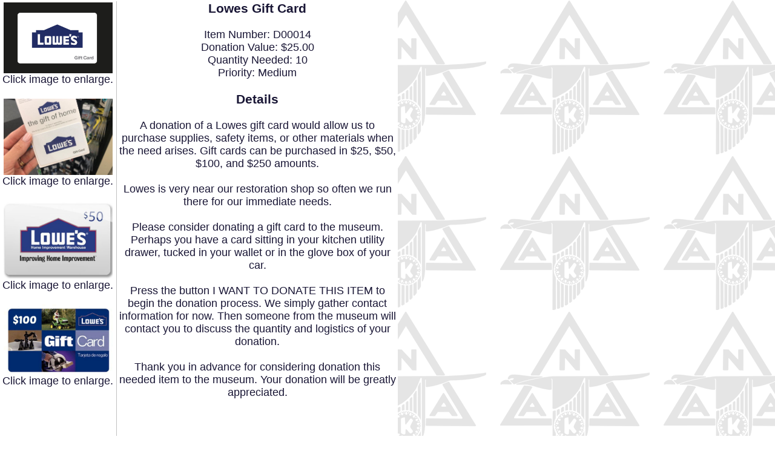

--- FILE ---
content_type: text/html
request_url: https://warbirdsofglory.org/DonateItemDetails.asp?IN=14
body_size: 2836
content:
<!DOCTYPE html PUBLIC "-//W3C//DTD XHTML 1.0 Transitional//EN" "https://www.w3.org/TR/xhtml1/DTD/xhtml1-transitional.dtd">
<html xmlns="https://www.w3.org/1999/xhtml">
<head>
    	<meta http-equiv="Content-Type" content="text/html; charset=utf-8" />
    <meta name="viewport" content="width=device-width, initial-scale=1.0" />
	
    <script type="text/javascript" src="WOGMuseum.js"></script> 
    <script type="text/javascript" src="sweetalert.min.js"></script>
    <script type="text/javascript" src="https://code.jquery.com/jquery-1.8.3.min.js" ></script>
	<link rel="stylesheet" href="css/web_format.css" />    <!-- webformat -->
	<link rel="stylesheet" href="css/WOGCSS.css" />  
	<link rel="stylesheet" href="css/menu.css" />   <!-- menu --> 
	<link rel="stylesheet" href="css/menu_lower.css" />  <!-- menu_lower -->
	<link rel="stylesheet" href="css/WOGthermo.css" />  
    <link rel="stylesheet" type="text/css" href="css/sweetalert.css">

	<title>Item Detail</title>
</head>
<body>

<table class="Standard-Data-Table" style="background-color:white;">
  <tr>
    <!-- Photos column -->
    <td class="Standard-TD" style="width:190px;vertical-align:top; border-right:1px silver solid;">
      <table class="Standard-Data-Table" style="border-style:none;">
        <tr>
          <td class="Standard-TD" style="border-style:none;">
            
              <a href="DonationDepot/D00014_Lowes01.png" style="border-style:none;">
              <img src="DonationDepot/D00014_Lowes01.png" style="border-style:none;width:180px;" />
              </a><br />
              <div class="center-text">Click image to enlarge.</div>
              <br />
            
              <a href="DonationDepot/D00014_Lowes2.jpg" style="border-style:none;">
              <img src="DonationDepot/D00014_Lowes2.jpg" style="border-style:none;width:180px;" />
              </a><br />
              <div class="center-text">Click image to enlarge.</div>
              <br />
            
              <a href="DonationDepot/D00014_Lowes50.jpg" style="border-style:none;">
              <img src="DonationDepot/D00014_Lowes50.jpg" style="border-style:none;width:180px;" />
              </a><br />
              <div class="center-text">Click image to enlarge.</div>
              <br />
            
              <a href="DonationDepot/D00014_Lowes100.jpg" style="border-style:none;">
              <img src="DonationDepot/D00014_Lowes100.jpg" style="border-style:none;width:180px;" />
              </a><br />
              <div class="center-text">Click image to enlarge.</div>
              <br />
            
          </td>
        </tr>
      </table>
    </td>
    
    <!-- Details column -->
    <td class="Standard-TD" style="width:460px;vertical-align:top;border-style:none">
    
      <h3>Lowes Gift Card<br /></h3>
      <br />
      <blockquote>
      Item Number: D00014<br />
      Donation Value: $25.00<br />
      Quantity Needed: 10<br />
      Priority: Medium<br />
      <br />
      </blockquote>
      <h3>Details</h3>
      <br />
      <blockquote>
      A donation of a Lowes gift card would allow us to purchase supplies, safety items, or other materials when the need arises.  Gift cards can be purchased in $25, $50, $100, and $250 amounts. <br /><br />Lowes is very near our restoration shop so often we run there for our immediate needs.<br /><br />Please consider donating a gift card to the museum. Perhaps you have a card sitting in your kitchen utility drawer, tucked in your wallet or in the glove box of your car. <br /><br />Press the button I WANT TO DONATE THIS ITEM to begin the donation process. We simply gather contact information for now. Then someone from the museum will contact you to discuss the quantity and logistics of your donation. <br /><br />Thank you in advance for considering donation this needed item to the museum. Your donation will be greatly appreciated.<br /><br />
      <br />
      </blockquote>
      <br />
      <br />
    </td>
  </tr>
</table>


</body>  
</html>   


--- FILE ---
content_type: text/css
request_url: https://warbirdsofglory.org/css/web_format.css
body_size: 3279
content:
/* 
* {margin:0; padding:0px;}

body {
	margin: auto;
	background-image: url('../website_images/naa_logo.png');
	background-repeat: repeat;
	font-size: 18px;
	font-family:Arial, Helvetica, sans-serif;	
	color: #191635;
	text-align: center;
}

a {
    color:#191635;
    text-decoration: none;
}

a:hover {
     color:#F00; 
     text-decoration:none; 
     cursor:pointer;  
}

a, img {
    border:none;
}

p {
	padding-top:15px;
	padding-bottom:15px;
}

*/

select {
   text-align:center;
	font-size:18px;
   font-family:Arial, Helvetica, sans-serif;
}

@font-face {
	font-family: Bankgothic Md BT;
	src:url(../files/bankgothicbt-medium.otf)
}

@font-face {
	font-family: Bankgothic Md BT;
	src:url(../files/bankgothicbt-medium.ttf)
}

@font-face {
	font-family: Bankgothic Md BT;
	src:url(../files/bankgothicbt-medium.eot)
}

title_header {
	font-family:Bankgothic Md BT,Arial, Helvetica, sans-serif; 
	font-size:20px;
	color:#191635;
}

paragraph_title {
	font-family:Bankgothic Md BT, Arial, Helvetica, sans-serif;
	font-size:26px;
	color:#191635;
}

.paragraph_title {
	font-family:Bankgothic Md BT, Arial, Helvetica, sans-serif;
	font-size:26px;
	color:#191635;
}

parts {
	font-family:Bankgothic Md BT, Arial, Helvetica, sans-serif;
	font-size:16px;
	color:#191635;
}


specs {
	font-family:Arial, Helvetica, sans-serif;
	font-size:15px;
	color:#191635;
}

small_font {
	font-family:Arial, Helvetica, sans-serif;
	font-size:12px;
	color:#191635;
}

name_font {
	font-family:Arial, Helvetica, sans-serif;
	font-size:16px;
	color:#191635;
}

donation_font {
	font-family:Arial, Helvetica, sans-serif;
	font-size:16px;
	color:#191635;
}

#wrapper { 
	width:1080px;
	margin-left:auto;
	margin-right:auto; 
}

#headerlogo {
	height:225px;
	width:1080px;
	margin-left:auto;
	margin-right:auto;
	text-align:center;
}

#titleframe {
	height:40px;
	width:1080px;
	margin-left:auto;
	margin-right:auto;
}

#title {
	height:auto;
	width:1080px;
	margin-left:auto;
	margin-right:auto;
}

#menu {
	height:30px;
	width:1080px;
	margin-left:auto;
	margin-right:auto;
	padding-top:10px;
}

#left_sidebar {
	width:180px; 
	padding:10px; 
	float:left; 
	margin:5px 5px;
	background-color:#666;
	border:5px solid;
	border-color:#ccc;
	font-family:Arial, Helvetica, sans-serif;
	font-size:14px;
	color:#FFF;
}
#main_content {
	width:600px; 
	padding:10px;
	float:left; 
	margin:5px 5px;
	background-color:#ccc;
	border:5px solid;
	border-color:#666;
	}
#right_sidebar {
	width:180px; 
	padding:10px; 
	float:left; 
	margin:5px 5px;
	background-color:#666;
	border:5px solid;
	border-color:#ccc;
	}
#support_team {
	width:140px; 
	padding:10px; 
	float:left; 
	margin:5px 5px;
	background-color:#ccc;
	border:2px solid;
	border-color:#191635;
	font-family:Arial, Helvetica, sans-serif;
	font-size:12px;
	}	
	
#footer {
	width:1080px; 
	height:auto;
	margin-left:auto;
	margin-right:auto;
	clear:both;
}

#video {
	width: 600px;
	height: auto;
	margin-left:auto;
	margin-right:auto;
}

#container { 
    width: 1000px;
    height: 800px;
    margin-left: -500px; /* Half of width */
    margin-top: -400px; /* Half of height */
    position: absolute; left: 50%; top: 50%;
}

    margin-top: -400px; /* Half of height */
    position: absolute; left: 50%; top: 50%;
}

#ad {
	padding-bottom:15px;
}

span.tooltip {
    	position: relative;
}

span.tooltip a span {
    	display: none;
}

span.tooltip a:hover {
    	font-size: 99%;
    	color: #000000;
}

span.tooltip a:hover span { 
    display: block; 
    position: absolute; 
    right:0;
    margin-top: 10px; 
    margin-left: -10px; 
	width: 250px; padding: 5px; 
    z-index: 100; 
    color: #000000; 
    background: #FFFFFF	; 
    font: 12px "Arial", sans-serif;
    text-align: left; 
    text-decoration: none;
    border:1px silver solid;
}

.instructions-text 
    {
	color: darkblue;
	font-size: 16px;
	font-family: Arial, Helvetica, sans-serif;
	font-weight: bold;
	text-align: center;
    }
    
.instructions-minortext 
    {
	color: darkblue;
	font-size: 14px;
	font-family: Arial, Helvetica, sans-serif;
	font-weight: bold;
	text-align: center;
	}
	
.instructions-err 
	{
	color: #A95106;
	font-size: 16px;
	font-family: Arial, Helvetica, sans-serif;
	font-weight: bold;
	text-align: center;
	}
	
.instructions-minorerr 
	{
	color: #A95106;
	font-size: 14px;
	font-family: Arial, Helvetica, sans-serif;
	font-weight: bold;
	text-align: center;
	}
.TableCentered
{
    display: table;
    margin: 0 auto;
}
.Title
{
    display: table-caption;
    text-align: center;
    font-weight: bold;
    font-size: larger;
}
.Heading
{
    display: table-row;
    font-weight: bold;
    text-align: center;
}
.Row
{
    display: table-row;
    padding:2px;
}
.Cell
{
    display: table-cell;
    border:none;
    border-color:black;
    border-width: thin;
    padding-left: 5px;
    padding-right: 5px;
    vertical-align:top;
    text-align:left;
    padding:2px;
    position:relative;
}
.CellThinBorder
{
    display: table-cell;
    border:thin gray solid;
    padding-left: 5px;
    padding-right: 5px;
    vertical-align:top;
    text-align:left;
}

.BlueButton
{
        border-radius: 50px;
        box-shadow: 0 2px 4px rgba(0, 0, 0, 0.6);
        -moz-border-radius: 40px;
        -moz-box-shadow: 0 2px 4px rgba(0, 0, 0, 0.6);
        -webkit-border-radius: 40px;
        -webkit-box-shadow: 0 2px 4px rgba(0, 0, 0, 0.6);
        color: #fff;
        cursor: pointer;
        float: left;
        font-size: 16px;
        font-weight: bold;
        margin-right: 2px;
        padding: 5px 15px;
        text-decoration: none;
        background-color: darkblue;
}

.BlueButton:disabled
{
        border-radius: 50px;
        box-shadow: 0 2px 4px rgba(0, 0, 0, 0.6);
        -moz-border-radius: 40px;
        -moz-box-shadow: 0 2px 4px rgba(0, 0, 0, 0.6);
        -webkit-border-radius: 40px;
        -webkit-box-shadow: 0 2px 4px rgba(0, 0, 0, 0.6);
        color: #fff;
        cursor: pointer;
        float: left;
        font-size: 16px;
        font-weight: bold;
        margin-right: 2px;
        padding: 5px 15px;
        text-decoration: none;
        background-color: lightgray;
}

.MaroonButton
{
        border-radius: 50px;
        box-shadow: 0 2px 4px rgba(0, 0, 0, 0.6);
        -moz-border-radius: 40px;
        -moz-box-shadow: 0 2px 4px rgba(0, 0, 0, 0.6);
        -webkit-border-radius: 40px;
        -webkit-box-shadow: 0 2px 4px rgba(0, 0, 0, 0.6);
        color: #fff;
        cursor: pointer;
        float: left;
        font-size: 16px;
        font-weight: bold;
        margin-right: 2px;
        padding: 5px 15px;
        text-decoration: none;
        background-color: maroon;
}

.RegistrationButton
{
        border-radius: 50px;
        box-shadow: 0 2px 4px rgba(0, 0, 0, 0.6);
        -moz-border-radius: 40px;
        -moz-box-shadow: 0 2px 4px rgba(0, 0, 0, 0.6);
        -webkit-border-radius: 40px;
        -webkit-box-shadow: 0 2px 4px rgba(0, 0, 0, 0.6);
        color: #fff;
        cursor: pointer;
        float: left;
        font-size: 16px;
        font-weight: bold;
        margin-right: 20px;
        padding: 5px 15px;
        text-decoration: none;
        background-color: darkblue;
}
.RegistrationButton:disabled
{
        border-radius: 50px;
        box-shadow: 0 2px 4px rgba(0, 0, 0, 0.6);
        -moz-border-radius: 40px;
        -moz-box-shadow: 0 2px 4px rgba(0, 0, 0, 0.6);
        -webkit-border-radius: 40px;
        -webkit-box-shadow: 0 2px 4px rgba(0, 0, 0, 0.6);
        color: #fff;
        cursor: pointer;
        float: left;
        font-size: 16px;
        font-weight: bold;
        margin-right: 20px;
        padding: 5px 15px;
        text-decoration: none;
        background-color: lightgray;
}
.NewRegistrationInputTextBox
{
    height:20px;
    background-color:white;
    border-style:solid;
    border-width:thin;
    border-color:green;
    border-radius: 10px;
    font-size: 14px;
	font-family: inherit;
	color: inherit;
	text-align: left;
    padding:2px 2px 2px 8px;
    outline:none;
}
.NewRegistrationSelectList
{
    height:25px;
    background-color:white;
    border-style:solid;
    border-width:thin;
    border-color:green;
    border-radius: 10px;
    font-size: 14px;
	font-family: inherit;
	color: grey;
	text-align: left;
    padding:2px 2px 2px 4px;
    outline:none;
}

.NewRegistrationInputTextArea
{
    height:50px;
    background-color:white;
    border-style:solid;
    border-width:thin;
    border-color:green;
    border-radius: 10px;
    font-size: 14px;
	font-family: inherit;
	color: inherit;
	text-align: left;
    padding:2px 2px 2px 4px;
    outline:none;
}

.RegistrationInputTextBox
{
    height:20px;
    background-color:white;
    border-style:solid;
    border-width:thin;
    border-color:gray;
    font-size: inherit;
	font-family: inherit;
	color: inherit;
	text-align: left;
    padding:0px 0px 0px 4px;
}
.RegistrationInputTextArea
{
    background-color:white;
    border-style:solid;
    border-width:thin;
    border-color:gray;
    font-size: inherit;
	font-family: inherit;
	color: inherit;
	text-align: left;
    padding:0px 0px 0px 4px;
}
.RegistrationSelectList
{
    background-color:white;
    border-style:solid;
    border-width:thin;
    border-color:gray;
    font-size: inherit;
	font-family: inherit;
	color: inherit;
	text-align: left;
    padding:0px 0px 0px 4px;
}
.ResponseDivInputTextBox
{
    display:inline-block; 
    width:200px; 
    color:red
}
.RegistrationFont
{
	font-size: 13px;
	font-family:Arial, Helvetica, sans-serif;	
	color: #191635;
}
.form_small {
	font-size: 14px;
	font-family:Arial, Helvetica, sans-serif;	
	color: #191635;
	text-align: left;
}
.FormButton
{
        border-radius: 50px;
        box-shadow: 0 2px 4px rgba(0, 0, 0, 0.6);
        -moz-border-radius: 40px;
        -moz-box-shadow: 0 2px 4px rgba(0, 0, 0, 0.6);
        -webkit-border-radius: 40px;
        -webkit-box-shadow: 0 2px 4px rgba(0, 0, 0, 0.6);
        color: #fff;
        cursor: pointer;
        /* float: left; */
        font-size: 16px;
        font-weight: bold;
        margin-right: 20px;
        padding: 5px 15px;
        text-decoration: none;
        background-color: darkblue;
}
.FormButton:disabled
{
        border-radius: 50px;
        box-shadow: 0 2px 4px rgba(0, 0, 0, 0.6);
        -moz-border-radius: 40px;
        -moz-box-shadow: 0 2px 4px rgba(0, 0, 0, 0.6);
        -webkit-border-radius: 40px;
        -webkit-box-shadow: 0 2px 4px rgba(0, 0, 0, 0.6);
        color: #fff;
        cursor: pointer;
        float: left;
        font-size: 16px;
        font-weight: bold;
        margin-right: 20px;
        padding: 5px 15px;
        text-decoration: none;
        background-color: lightgray;
}
.FormInputTextBox
{
    height:20px;
    background-color:white;
    border-style:solid;
    border-width:thin;
    border-color:gray;
    font-size: inherit;
	font-family: inherit;
	color: inherit;
	text-align: left;
    padding:0px 0px 0px 4px;
}
.FormInputTextArea
{
    background-color:white;
    border-style:solid;
    border-width:thin;
    border-color:gray;
    font-size: inherit;
	font-family: inherit;
	color: inherit;
	text-align: left;
    padding:0px 0px 0px 4px;
}
.FormSelectList
{
    background-color:white;
    border-style:solid;
    border-width:thin;
    border-color:gray;
    font-size: inherit;
	font-family: inherit;
	color: inherit;
	text-align: left;
    padding:0px 0px 0px 4px;
}
.FormFont
{
	font-size: 13px;
	font-family:Arial, Helvetica, sans-serif;	
	color: #191635;
}
.ShoppingCartHeader {
	font-size: small;
	font-family:Arial, Helvetica, sans-serif;
	font-weight:bold;
	text-align:left;
	vertical-align:top;
	background-color:#CCCCCC;
	padding: 2px 5px 2px 5px;
	background-color:silver;
}
.ShoppingCartItemDescription {
	font-size: small;
	font-family:Arial, Helvetica, sans-serif;
	text-align:left;
	vertical-align:top;
	padding: 5px 5px 5px 5px;
	border-bottom:thin silver solid;
	background-color:white;
}
.ShoppingCartInputBox {
	font-size: small;
	font-family:Arial, Helvetica, sans-serif;
	text-align:left;
	vertical-align:top;
	padding: 5px 1px 5px 1px;
	border-bottom:thin silver solid;
}

.ShoppingCartItemNumber {
	font-size: x-small;
}
.ShoppingCartPopUp {
	background-color:silver;
	background-image:none;
}
.ShowLink {
  text-decoration:underline;
}
.ThinButton {
        border-radius: 30px;
        box-shadow: 0 2px 4px rgba(0, 0, 0, 0.6);
        -moz-border-radius: 30px;
        -moz-box-shadow: 0 2px 4px rgba(0, 0, 0, 0.6);
        -webkit-border-radius: 30px;
        -webkit-box-shadow: 0 2px 4px rgba(0, 0, 0, 0.6);
        color: #fff;
        cursor: pointer;
        float: left;
        font-size: 16px;
        font-weight: bold;
        margin-right: 10px;
        padding: 0px 10px;
        text-decoration: none;
        background-color: darkblue;
}

.full_content {
	padding:10px;
	margin:5px 5px;
	background-color:#ccc;
	border:5px solid;
	border-color:#666;
	text-align:center;
	}
	
.GOH_certificate {
	padding:10px;
	margin:auto;
	background-color:#e3dac9;
    border-radius: 30px;
	border:5px solid;
	border-color:#556B2F;
	color:#556B2F;
	}



--- FILE ---
content_type: text/css
request_url: https://warbirdsofglory.org/css/WOGCSS.css
body_size: 5776
content:
* {margin:0; padding:0px;}

body {
	background-image: url('../website_images/naa_logo.png');
	background-repeat: repeat;
	background-color:white;
	text-align: center;
	margin:0;
	width:100%;
	/* margin: auto; */
	font-size: 18px;
	font-family:Arial, Helvetica, sans-serif;	
	color: #191635;
}

a {
    color:#191635;
    text-decoration: none;
}

a:hover {
     color:#F00; 
     text-decoration:none; 
     cursor:pointer;  
}

a, img {
    border:none;
}

p {
	padding-top:15px;
	padding-bottom:15px;
	padding-left:5px;
	padding-right:5px;
}

#LeftHeader {
	display:block;
}

#DesktopHeader {
	display:none;
}

.titleframe {
	margin-left:auto;
	margin-right:auto; 
}

.title {
	height:auto;
	margin-left:auto;
	margin-right:auto;
}

.wrapper { 
	background-color:lime;
	margin:auto;
	text-align:center;
}

.left_sidebar {
 	display:none;
}

.right_sidebar {
 	display:none;
}

.footer {
 	display:none;
}

.footer_mobile {
 	display:block;
}

@font-face {
	font-family: Bankgothic Md BT;
	src:url(../files/bankgothicbt-medium.otf)
}

@font-face {
	font-family: Bankgothic Md BT;
	src:url(../files/bankgothicbt-medium.ttf)
}

@font-face {
	font-family: Bankgothic Md BT;
	src:url(../files/bankgothicbt-medium.eot)
}

.paragraph_title {
	font-family:Bankgothic Md BT, Arial, Helvetica, sans-serif;
	font-size:20px;
	color:#191635;
}

.GOHparagraph {
	font-family:Bankgothic Md BT, Arial, Helvetica, sans-serif;
	font-size:20px;
	color:#191635;
	padding-bottom:10px;
	padding-top:10px;
}

span.tooltip {
    	position: relative;
}

span.tooltip a span {
    	display: none;
}

span.tooltip a:hover {
    	font-size: 99%;
    	color: #000000;
}

span.tooltip a:hover span { 
    display: block; 
    position: absolute; 
    margin-top: 10px; 
    margin-left: -10px; 
	width: 300px; padding: 5px; 
    z-index: 100; 
    color: #000000; 
    background: #FFFFFF	; 
    font: 12px "Arial", sans-serif;
    text-align: left; 
    text-decoration: none;
    border:1px silver solid;
}

.instructions-text 
    {
	color: darkblue;
	font-size: 16px;
	font-family: Arial, Helvetica, sans-serif;
	font-weight: bold;
	text-align: center;
    }
    
.instructions-minortext 
    {
	color: darkblue;
	font-size: 14px;
	font-family: Arial, Helvetica, sans-serif;
	font-weight: bold;
	text-align: center;
	}
	
.instructions-err 
	{
	color: #A95106;
	font-size: 16px;
	font-family: Arial, Helvetica, sans-serif;
	font-weight: bold;
	text-align: center;
	}
	
.instructions-minorerr 
	{
	color: #A95106;
	font-size: 14px;
	font-family: Arial, Helvetica, sans-serif;
	font-weight: bold;
	text-align: center;
	}

.BlueButton
{
        border-radius: 50px;
        box-shadow: 0 2px 4px rgba(0, 0, 0, 0.6);
        -moz-border-radius: 40px;
        -moz-box-shadow: 0 2px 4px rgba(0, 0, 0, 0.6);
        -webkit-border-radius: 40px;
        -webkit-box-shadow: 0 2px 4px rgba(0, 0, 0, 0.6);
        color: #fff;
        cursor: pointer;
        font-size: 16px;
        font-weight: bold;
        margin-right: 2px;
        padding: 5px 15px;
        text-decoration: none;
        background-color: darkblue;
}

.BlueButton:disabled
{
        border-radius: 50px;
        box-shadow: 0 2px 4px rgba(0, 0, 0, 0.6);
        -moz-border-radius: 40px;
        -moz-box-shadow: 0 2px 4px rgba(0, 0, 0, 0.6);
        -webkit-border-radius: 40px;
        -webkit-box-shadow: 0 2px 4px rgba(0, 0, 0, 0.6);
        color: #fff;
        cursor: pointer;
        font-size: 16px;
        font-weight: bold;
        margin-right: 2px;
        padding: 5px 15px;
        text-decoration: none;
        background-color: lightgray;
}

.MaroonButton
{
        border-radius: 50px;
        box-shadow: 0 2px 4px rgba(0, 0, 0, 0.6);
        -moz-border-radius: 40px;
        -moz-box-shadow: 0 2px 4px rgba(0, 0, 0, 0.6);
        -webkit-border-radius: 40px;
        -webkit-box-shadow: 0 2px 4px rgba(0, 0, 0, 0.6);
        color: #fff;
        cursor: pointer;
        font-size: 16px;
        font-weight: bold;
        margin-right: 2px;
        padding: 5px 15px;
        text-decoration: none;
        background-color:maroon;
}

.MaroonButton:disabled
{
        border-radius: 50px;
        box-shadow: 0 2px 4px rgba(0, 0, 0, 0.6);
        -moz-border-radius: 40px;
        -moz-box-shadow: 0 2px 4px rgba(0, 0, 0, 0.6);
        -webkit-border-radius: 40px;
        -webkit-box-shadow: 0 2px 4px rgba(0, 0, 0, 0.6);
        color: #fff;
        cursor: pointer;
        font-size: 16px;
        font-weight: bold;
        margin-right: 2px;
        padding: 5px 15px;
        text-decoration: none;
        background-color: lightgray;
}

.menuBar {
    margin:auto; 
    text-align:center; 
	padding-top:1vw;
    }

.navMenu {
	padding:0 0 0 0;
	text-align:center;
}

.navMenu ul {
	margin:0;
	padding:0;
	line-height:4vw;
}

.navMenu li {
	margin:0;
	padding:0;
	list-style:none;
	float:left;
	position:relative;
	background:#CCC;
}

.navMenu ul li a {
	text-align: center;
	font-family:Arial Black, Bankgothic Md BT, Arial, Helvetica, sans-serif;
	font-size:2.5vw;
	text-decoration: none;
	width: 24.3vw;
	display:block;
	color:#191635;
	border:.1vw solid #fff;
	z-index:20;
}

.navMenu ul ul {
	position:absolute;
	visibility:hidden;
	z-index:20;
}

.navMenu ul li:hover ul {
	visibility:visible;
}

.navMenu li:hover{
	background:#666;
}

.navMenu a:hover {
	color:#3CF;
}

.navMenu ul li:hover ul li a:hover {
	background:#999;
	color:#3CF;
}

.navMenu2 {
	padding:0 0 0 0;
	text-align:center;
}

.navMenu2 ul {
	margin:0;
	padding:0;
	line-height:4vw;
}

.navMenu2 li {
	margin:0;
	padding:0;
	list-style:none;
	float:left;
	position:relative;
	background:#CCC;
}

.navMenu2 ul li a {
	text-align: center;
	font-family:Arial Black, Bankgothic Md BT, Arial, Helvetica, sans-serif;
	font-size:2.5vw;
	text-decoration: none;
	width: 24.3vw;
	display:block;
	color:#191635;
	border:.1vw solid #fff;
	z-index:10;
}

.navMenu2 ul ul {
	position:absolute;
	visibility:hidden;
	z-index:10;
}

.navMenu2 ul li:hover ul {
	visibility:visible;
}

.navMenu2 li:hover{
	background:#666;
}

.navMenu2 a:hover {
	color:#3CF;
}

.navMenu2 ul li:hover ul li a:hover {
	background:#999;
	color:#3CF;
}

.RecognitionCertSponsorName {
	font-size:8vw;
	font-family:Brush Script Std, Brush Script MT, cursive;
	margin-top:5px;
	margin-bottom:5px;
}


.RecognitionCertItemName {
	font-size:7vw;
	font-family:'Franklin Gothic Medium', 'Arial Narrow', Arial, sans-serif;
	line-height:100%;
}

.RecognitionCertDeclaration {
	font-size:4vw;
	margin-bottom:5px;
}

.FlexChain {
	display:inline-block; position:relative; width:290px; border:none; padding:2px; vertical-align:top;
}

.VidIframe {
	height:197px;
}

.VidIframe4x3 {
	height:269px;
}

@media only screen and (min-width: 1px)
{
    body {
	font-size:16px;
    }

    .FlexChain {
	width:350px;
    }
    
    .VidIframe {
	height:197px;
    }

    .VidIframe4x3 {
	height:269px;
    }

    #MobileHeader {
	display:inline-block;
	width:360px;
    }

    .main_wrapper {
	display:inline-block;
    }

    .main_content { 
	padding:2px 0 0 0; 
	background-color: white;
	/* position:fixed; */
	top:70px;
	left: 0;
	width:360px;
	}	
	
	.flexpix {
	width:100%;
	}
}

@media only screen and (min-width: 600px)
{
	body {
		font-size:18px;
	}
	
	.FlexChain {
		width:290px;
	}
	.VidIframe {
		height:165px;
	}
	
    .VidIframe4x3 {
		height:450px;
	}

    #MobileHeader {
	width:614px;
    }

    .main_wrapper {
	display:block;
    }

	.main_content {
	float:none;
	margin:auto;
	/* background-color:#ccc; */
	background-color: white;
	border:5px solid;
	border-color:#666;
	/* position:relative; */
	top:0px;
	width:600px;
	}

    .RecognitionCertItemName {
	font-size:x-large;
	font-family:'Franklin Gothic Medium', 'Arial Narrow', Arial, sans-serif;
    }

    .RecognitionCertSponsorName {
	font-size:xx-large;
	font-family:Brush Script Std, Brush Script MT, cursive;
    }

    .RecognitionCertDeclaration {
	font-size:large;
    }
	
	.flexpix {
	width:50%;
	}

}

@media only screen and (min-width: 1080px)
{
    .main_wrapper {
	display:inline-block;
    }

    #MobileHeader {
	display:none;
    }

    #MobileHeaderSpacer {
	display:none;
    }

    #LeftHeader {
	display:none;
    }

    #DesktopHeader {
	display:block;
    }


	.menuBar {
	height:30px;
	width:1080px; 
	margin-left:auto;
	margin-right:auto;
	padding-top:10px;
	}

	.navMenu ul {
	margin:0;
	padding:0;
	line-height:30px;
	}

    .navMenu ul li a {
	text-align: center;
	font-family:Arial Black, Bankgothic Md BT, Arial, Helvetica, sans-serif;
	font-size:14px;
	text-decoration: none;
	height: 30px;
	width: 132px;
	display:block;
	color:#191635;
	border:1px solid #fff;
    }

    .navMenu ul ul {
	position:absolute;
	visibility:hidden;
	top:32px;
    }

	.navMenu2 ul {
	margin:0;
	padding:0;
	line-height:30px;
	}

    .navMenu2 ul li a {
	text-align: center;
	font-family:Arial Black, Bankgothic Md BT, Arial, Helvetica, sans-serif;
	font-size:14px;
	text-decoration: none;
	height: 30px;
	width: 132px;
	display:block;
	color:#191635;
	border:1px solid #fff;
    }

    .navMenu2 ul ul {
	position:absolute;
	visibility:hidden;
	top:32px;
    }

	.main_content {
	float:left;
	margin:10px auto;
	/* background-color:#ccc; */
	background-color: white;
	border:5px solid;
	border-color:#666;
	/* position:relative; */
	top:0px;
	width:600px;
	}

	.left_sidebar {
	width:180px; 
	padding:10px; 
	float:left; 
	margin:5px 5px;
	background-color:#666;
	border:5px solid;
	border-color:#ccc;
	font-family:Arial, Helvetica, sans-serif;
	font-size:14px;
	color:#FFF;
	display:block;
	}
	
    .right_sidebar {
	width:180px; 
	padding:10px; 
	float:left; 
	margin:5px 5px;
	background-color:#666;
	border:5px solid;
	border-color:#ccc;
	display:block;
	}

    .footer {
 	display:block;
	height:auto;
	margin-left:auto;
	margin-right:auto;
	/* display:block; */
	clear:both;
    }

    .footer_mobile {
 	display:none;
	height:auto;
	margin-left:auto;
	margin-right:auto;
	clear:both;
    }
	
	.flexpix {
	width:50%;
	}
}

.GOH_certificate {
	padding:10px;
	margin:auto;
	background-color:#e3dac9;
    border-radius: 30px;
	border:5px solid;
	border-color:#556B2F;
	color:#556B2F;
	}

.clearFloat {
	clear:both;
	margin:0;
	padding:0;
}


#menuToggle
{
  display: block;
  position: relative;
  top: 25px;
  left: 10px;
  
  z-index: 1;
  
  -webkit-user-select: none; 
  user-select: none;
}

#menuToggle input
{
  display: block;
  width: 40px;
  height: 32px;
  position: absolute;
  top: -7px;
  left: -5px;
  
  cursor: pointer;
  
  opacity: 0; /* hide this */
  z-index: 2; /* and place it over the hamburger */
  
  -webkit-touch-callout: none;
}

/*
 * Just a quick hamburger
 */
#menuToggle span
{
  display: block;
  width: 33px;
  height: 3px;
  margin-bottom: 6px;
  position: relative;
  
  background: white;
  border-radius: 3px;
  
  z-index: 1;
  
  transform-origin: 4px 0px; 
  
  transition: transform 0.5s cubic-bezier(0.77,0.2,0.05,1.0),
              background 0.5s cubic-bezier(0.77,0.2,0.05,1.0),
              opacity 0.55s ease;
}

#menuToggle span:first-child
{
  transform-origin: 0% 0%;
}

#menuToggle span:nth-last-child(2)
{
  transform-origin: 0% 100%;
}

/* Transform all the slices of hamburger into a crossmark.*/
#menuToggle input:checked ~ span
{
  opacity: 1;
  transform: rotate(45deg) translate(-2px, -1px);
  background: white;
}

/* But let's hide the middle one.*/
#menuToggle input:checked ~ span:nth-last-child(3)
{
  opacity: 0;
  transform: rotate(0deg) scale(0.2, 0.2);
}

/* The last one should go the other direction */
#menuToggle input:checked ~ span:nth-last-child(2)
{
  opacity: 1;
  transform: rotate(-45deg) translate(0, -1px);
}

/* Make this absolute positioned at the top left of the screen  */
#SlideMenu
{
  position: absolute;
  width: 300px;
  margin: -100px 0 0 -10px;
  /* padding: 50px; */
  padding-top: 100px;
  
  background: black;
  list-style-type: none;
  -webkit-font-smoothing: antialiased;
  /* to stop flickering of text in safari */
  
  transform-origin: 0% 0%;
  transform: translate(-200%, 0);
  
  transition: transform 0.5s cubic-bezier(0.77,0.2,0.05,1.0);
}

#SlideMenu li
{
  padding:1px 0;
  font-size: 14px;
  text-align:left;
  padding-left:10px;
  font-family:Arial Black, Bankgothic Md BT, Arial, Helvetica, sans-serif;
  color:gray;
}

#SlideMenu li a
{
  text-decoration:none;
  color:white;
}

#SlideMenu li li
{
  list-style-type: none;
  padding: 1px 0;
  font-size: 14px;
  text-align:left;
  padding-left:-5px;
  font-family:Arial Black, Bankgothic Md BT, Arial, Helvetica, sans-serif;
  color:white;
}

#SlideMenu li li a
{
  text-decoration:none;
  color:white;
}

/* Fade it in from the left */
#menuToggle input:checked ~ ul
{
  transform: scale(1.0, 1.0);
  opacity: 1;
}


.Progress-label {
	font-size: 1em;
	font-family: Helvetica, sans-serif;
    display: block;
}
.Progress-main {
    background-color: red;
	display: block;
    width: 100%;
    height: 0.3em;
    /* margin-top: 0.75em; */
}
.Progress-main::-moz-progress-bar { 
    background: #17BAB3;
}
.Progress-main::-webkit-progress-bar {
    background: #F2F2F2;
    box-shadow: 0 2px 5px rgba(0, 0, 0, 0.2) inset;
}
.Progress-main::-webkit-progress-value {
    background: #17BAB3;
}
.Progress-main::-ms-fill { 
    background: #17BAB3;
    box-shadow: 0 2px 5px rgba(0, 0, 0, 0.2) inset;
}
.Progress-bar {
    margin-top: 0.95em;
    background-color: #F2F2F2;
    height: 0.3em;
}
.Progress-value {
    background-color: #17BAB3;
    display: block;
    height: 0.3em;
}

.miToolTip {
    display:inline-block;
    position:absolute; 
    right:10px; 
    top:8px;
}
.ttAdj1 {
    right:4px; 
    top:3px;
}
.ttAdj2 {
    right:25px; 
    top:8px;
}
/* mi stands for Mobile-friendly Input */
.miDivBorder {  
    width:315px;
    margin-left:2px;
    margin-top:1.5px;
    margin-bottom:1.5px;
    background-color:white;
    border-style:solid;
    border-width:1.5px;
    border-color:green;
    border-radius: 10px;
    padding:2px 2px 2px 8px;
    outline:none;
    position:relative;
}

.miText
{
    height:20px;
    width:315px;
    background-color:white;
    border-style:solid;
    border-width:1.5px;
    border-color:green;
    border-radius: 10px;
    font-size: 14px;
	font-family: inherit;
	color: inherit;
	text-align: left;
    padding:2px 2px 2px 8px;
    outline:none;
    position:relative;
}
.miSelect
{
    height:27px;
    width:326px;
    background-color:white;
    border-style:solid;
    border-width:1.5px;
    border-color:green;
    border-radius: 10px;
    font-size: 14px;
	font-family: inherit;
	color: grey;
	text-align: left;
    padding:2px 2px 2px 4px;
    outline:none;
    position:relative;
}

.miTextArea
{
    height:50px;
    width:315px;
    background-color:white;
    border-style:solid;
    border-width:1.5px;
    border-color:green;
    border-radius: 10px;
    font-size: 14px;
	font-family: inherit;
	color: inherit;
	text-align: left;
    padding:2px 2px 2px 4px;
    outline:none;
}

.miButton
{
    width:100%;
    border-radius: 50px;
    box-shadow: 0 2px 4px rgba(0, 0, 0, 0.6);
    -moz-border-radius: 40px;
    -moz-box-shadow: 0 2px 4px rgba(0, 0, 0, 0.6);
    -webkit-border-radius: 40px;
    -webkit-box-shadow: 0 2px 4px rgba(0, 0, 0, 0.6);
    color: #fff;
    cursor: pointer;
    float: left;
    font-size: 16px;
    font-weight: bold;
    margin: 10px auto 10px;
    padding: 5px 15px;
    
    text-decoration: none;
    background-color: darkblue;
}
.miButton:disabled
{
    width:100%;
    border-radius: 50px;
    box-shadow: 0 2px 4px rgba(0, 0, 0, 0.6);
    -moz-border-radius: 40px;
    -moz-box-shadow: 0 2px 4px rgba(0, 0, 0, 0.6);
    -webkit-border-radius: 40px;
    -webkit-box-shadow: 0 2px 4px rgba(0, 0, 0, 0.6);
    color: #fff;
    cursor: pointer;
    float: left;
    font-size: 16px;
    font-weight: bold;
    margin: 10px auto 10px;
    padding: 5px 15px;
    text-decoration: none;
    background-color: lightgray;
}
.red {
	border-color: red;
}

.WOGmobileInputTextBox
{
    height:20px;
    background-color:white;
    border-style:solid;
    border-width:1.5px;
    border-color:gray;
    font-size: inherit;
	font-family: inherit;
	color: inherit;
	text-align: left;
    padding:0px 0px 0px 4px;
    width:260px; 
    position:relative;
}
.DonateButton{
    width:70px;
    height:25px;
    display:inline-block;
    background-color:#D0D0D0;
    border: 2px solid #D0D0D0;
    border-radius:4px;
    font-size:18px;
    margin:5px 5px 5px 0;
    padding-top:8px;
    -webkit-box-shadow: 5px 5px 0px 0px rgba(0,0,0,0.50);
    -moz-box-shadow: 5px 5px 0px 0px rgba(0,0,0,0.50);
    box-shadow: 5px 5px 0px 0px rgba(0,0,0,0.50);	
}

.normala
    a {
    color:revert;
    text-decoration:underline;
}



--- FILE ---
content_type: text/css
request_url: https://warbirdsofglory.org/css/menu.css
body_size: 321
content:
@charset "utf-8";
#navMenu {
	margin:0;
	padding:0;
}

#navMenu ul {
	margin:0;
	padding:0;
	line-height:30px;
}

#navMenu li {
	margin:0;
	padding:0;
	list-style:none;
	float:left;
	position:relative;
	background:#CCC;
}

#navMenu ul li a {
	text-align: center;
	font-family:Arial Black, Bankgothic Md BT, Arial, Helvetica, sans-serif;
	font-size:14px;
	text-decoration: none;
	height: 30px;
	width: 132px;
	display:block;
	color:#191635;
	border:1px solid #fff;
}

#navMenu ul ul {
	position:absolute;
	visibility:hidden;
	top:32px;
}

#navMenu ul li:hover ul {
	visibility:visible;
}

/******************************************************************/

#navMenu li:hover{
	background:#666;
}

#navMenu a:hover {
	color:#3CF;
}

#navMenu ul li:hover ul li a:hover {
	background:#999;
	color:#3CF;
}

.clearFloat {
	clear:both;
	margin:0;
	padding:0;
}

--- FILE ---
content_type: text/css
request_url: https://warbirdsofglory.org/css/menu_lower.css
body_size: 140
content:
#wraper {
	width:1080px;
	margin-left:auto;
	margin-right:auto;
	
}
#menu_lower {
	font-family:Bankgothic Md BT, Arial, Helvetica, sans-serif;
	font-size:14px;
	color:#191635;
	height:50px;
	width:800px;
	padding:10px 0px;
	margin-left:auto;
	margin-right:auto;
}

#legal {
	font-family:Bankgothic Md BT, Arial, Helvetica, sans-serif;
	color:#191635;
	Height:auto;
	width:800px;
	margin-left:auto;
	margin-right:auto;
	padding:20px 0px;
	font-size:10px;
}
#menu_lower_mobile {
	font-family:Bankgothic Md BT, Arial, Helvetica, sans-serif;
	font-size:14px;
	color:#191635;
	padding:10px 0px;
	margin-left:auto;
	margin-right:auto;
}

#legal_mobile {
	font-family:Bankgothic Md BT, Arial, Helvetica, sans-serif;
	color:#191635;
	Height:auto;
	margin-left:auto;
	margin-right:auto;
	padding:20px 0px;
	font-size:10px;
}


--- FILE ---
content_type: text/css
request_url: https://warbirdsofglory.org/css/WOGthermo.css
body_size: 754
content:
#Tcontent {
    width:100px;
    margin:30px auto;
    position:relative;
}

#MatchFlash {
	width:110px;
	position:absolute;
	top:50px; 
	left:100px
}

#thermometer {
    width:70px;
    height:300px;
    position: relative;
    background: #ddd;
    border:1px solid #aaa;
    -webkit-border-radius: 12px;
       -moz-border-radius: 12px;
        -ms-border-radius: 12px;
         -o-border-radius: 12px;
            border-radius: 12px;

    -webkit-box-shadow: 1px 1px 4px #999, 5px 0 20px #999;
       -moz-box-shadow: 1px 1px 4px #999, 5px 0 20px #999;
        -ms-box-shadow: 1px 1px 4px #999, 5px 0 20px #999;
         -o-box-shadow: 1px 1px 4px #999, 5px 0 20px #999;
            box-shadow: 1px 1px 4px #999, 5px 0 20px #999;
}

#thermometer .track {
    height:280px;
    top:10px;
    width:20px;
    border: 1px solid #aaa;
    position: relative;
    margin:0 auto;
    background: rgb(255,255,255);
    background: -webkit-gradient(linear, left top, left bottom, color-stop(0%,rgb(0,0,0)), color-stop(1%,rgb(255,255,255)));
    background: -webkit-linear-gradient(top, rgb(0,0,0) 0%,rgb(255,255,255) 10%);
    background:      -o-linear-gradient(top, rgb(0,0,0) 0%,rgb(255,255,255) 10%);
    background:     -ms-linear-gradient(top, rgb(0,0,0) 0%,rgb(255,255,255) 10%);
    background:    -moz-linear-gradient(top, rgb(0,0,0) 0%,rgb(255,255,255) 10%);
    background:   linear-gradient(to bottom, rgb(0,0,0) 0%,rgb(255,255,255) 10%);
    background-position: 0 -1px;
    background-size: 100% 5%;
}

#thermometer .progress {
    height:0%;
    width:100%;
    background: rgb(20,100,20);
    background: rgba(20,100,20,0.6);
    position: absolute;
    bottom:0;
    left:0;
}

#thermometer .yourprogress {
    height:0%;
    width:100%;
    background: rgb(204,160,6);
    background: rgba(204,160,6,0.6);
    position: absolute;
    bottom:0;
    white-space:nowrap;
    left:0;
}

#thermometer .goal {
    position:absolute;
    top:0%;
    white-space:nowrap;
}

#thermometer .stop1 {
    position:absolute;
    top:100%;
}

#thermometer .stop2 {
    position:absolute;
    top:50%;
}

#thermometer .stop3 {
    position:absolute;
    top:60%;
}

#thermometer .stop4 {
    position:absolute;
    top:40%;
}

#thermometer .stop5 {
    position:absolute;
    top:20%;
}

#thermometer .amount {
    display: inline-block;
    padding:0 5px 0 60px;
    border-top:1px solid black;
    font-family: Trebuchet MS;
    font-weight: bold;
    color:#333;
}

#thermometer .progress .amount {
    padding:0 60px 0 5px;
    position: absolute;
    border-top:1px solid #060;
    color:#060;
    right:0;
}

#thermometer .yourprogress .amount {
    padding:0 60px 0 5px;
    position: absolute;
    border-top:none;
    margin-top:-22px;
    border-bottom:1px solid #060;
    color:#060;
    right:0;
}
div.marquee {
    white-space:no-wrap;
    overflow:hidden;
}
div.marquee > div.marquee-text {
    white-space:nowrap;
    display:inline;
    width:auto;
}

--- FILE ---
content_type: application/javascript
request_url: https://warbirdsofglory.org/WOGMuseum.js
body_size: 5193
content:
//
//
// fnOnchangeCounty - this routine changes the STATE field based on the country selected.
// This is to comply with a credit card processing requirement that the states in USA and Canada
// use the specific two-letter code for their state.  As such, a special dropdown selection box needs to
//be enabled based on USA or Canada.  For all other countries, use a general text input box and hope that
// the user properly spells their state.
//
function fnOnchangeCountry(ElementNameCountry,ElementNameUSA,ElementNameCanada,ElementNameOther)
{
   if (document.getElementById(ElementNameCountry)) // if the form is not loaded, the skip this entire function.
    {
      _value = document.getElementById(ElementNameCountry).value  // get the current Country value
      // To start, just hide all the state input boxes.  Below we'll enable the one we need.
      document.getElementById(ElementNameUSA).style.display="none";
      document.getElementById(ElementNameCanada).style.display="none";
      document.getElementById(ElementNameOther).style.display="none";
      // Enable the one State input box that is needed based on the 
      if(_value=="")
      {
      document.getElementById(ElementNameUSA).style.display="inline";
      }
      else if(_value=="US")
      {
      document.getElementById(ElementNameUSA).style.display="inline";
      }
      else if(_value=="CA")
      {
      document.getElementById(ElementNameCanada).style.display="inline";
      }
      else 
      {
      document.getElementById(ElementNameOther).style.display="inline";
      }
    }
}
function showProductPopup(url) {
newwindow=window.open(url,'name','height=800,width=800,top=200,left=300,scrollbars');
if (window.focus) {newwindow.focus()}
}
function OnClickBuy(DocNum)
{
BuyLocation = 'Buy.asp?DN=' + DocNum;
WindowSpecs = 'width=250,height=280,scrollbars,status=no,toolbar=no,resizable,location=no,menubar=no,directories=no';
window.open(BuyLocation, 'Buy', WindowSpecs);
}
function OnClickAddItem(ItemNum)
{
URLLocation = 'AddItemToCart.asp?IN=' + ItemNum;
WindowSpecs = 'width=350,height=120,top=400,left=400,scrollbars,status=no,toolbar=no,resizable,location=no,menubar=no,directories=no';
window.open(URLLocation, 'AddItem', WindowSpecs);
}
function OnClickAddItemWithOptions(ItemNum,SelectID)
{
var w = 350;
var h = 120;
var left = (screen.width/2)-(w/2);
var top = (screen.height/2)-(h/2);
var selectedValue = document.getElementById(SelectID).value;
if (selectedValue == '') 
  {
  var r = confirm('You must select an option before adding this item to your shopping cart.')
  }
else
  {
  URLLocation = 'AddItemToCart.asp?IN=' + selectedValue;
  WindowSpecs = 'width='+w+',height='+h+',top='+top+',left='+left+',scrollbars,status=no,toolbar=no,resizable,location=no,menubar=no,directories=no';
  window.open(URLLocation, 'AddItem', WindowSpecs);
  }
}
function OnClickViewCart()
{
window.open('ViewCart.asp','Shopping_Cart','width=700, height=500, scrollbars, resizable, nostatus');
}
//
// InitiateSelfClosing
//
// For windows (such as popups) that we want to close when focus is lost, then put
// this in the body tag of that window. <body onload="initiateSelfClosing()">
//

var active_element;  // this is a global variable
var bIsMSIE;         // this is a global variable

function initiateSelfClosing() {  
  if (navigator.appName == "Microsoft Internet Explorer") {  
    active_element = document.activeElement;  
    document.onfocusout = closeWnd;  
    bIsMSIE = true;  
  }  
  else { window.onblur = closeWnd; }  
}
function closeWnd() {  
  if (window.opener != null) {  
    if (bIsMSIE && (active_element != document.activeElement)) {  
      active_element = document.activeElement;  
    }  
    else {  
      window.close();  
    }  
  }  
}  
function SelectAllModels(formname){
  for (var i = 0; i < document.getElementById(formname).elements.length; i++) 
    {
    document.getElementById(formname).elements[i].checked = true;
    }
}
function UnSelectAllModels(formname){
  for (var i = 0; i < document.getElementById(formname).elements.length; i++) 
    {
    document.getElementById(formname).elements[i].checked = false;
    }
}
function SelectListViewMethod(formname){
  document.getElementById(formname).VM.value = "List";
  document.getElementById(formname).submit();
}
function SelectThumbViewMethod(formname){
  document.getElementById(formname).VM.value = "Thumb";
  document.getElementById(formname).submit();
}
function MoreSearchOptions(formname){
  document.getElementById('AdvanceSearchFeatures').style.display = '';
  document.getElementById('MoreSearchOptionsButton').style.display = 'none';
  document.getElementById('LessSearchOptionsButton').style.display = '';
  document.getElementById('ASO').value = '1';
}
function LessSearchOptions(formname){
  document.getElementById('AdvanceSearchFeatures').style.display = 'none';
  document.getElementById('MoreSearchOptionsButton').style.display = '';
  document.getElementById('LessSearchOptionsButton').style.display = 'none';
  document.getElementById('ASO').value = '0';
}
function ShowUserAgreement(version)
{
URLLocation = 'ShowUserAgreement.asp?v=' + version;
window.open(URLLocation,'UserAgreement','width=700, height=600, scrollbars, resizable, nostatus');
}
function ShowAccessLevels(AC)
{
URLLocation = 'AccessLevels.asp?AC=' + AC;
window.open(URLLocation,'AccessLevels','width=500, height=400, noscrollbars, noresizable, nostatus');
}
function ShowStatusCodes()
{
URLLocation = 'Status_Codes.asp';
window.open(URLLocation,'AccessLevels','width=400, height=200, noscrollbars, noresizable, nostatus');
}
function ShowView(DocNum)
{
URLLocation = 'View.asp?ID=' + DocNum;
window.open(URLLocation,'','width=800, height=600');
}
function OpenWin(WinURL)
{
window.open(WinURL,'','width=1010, height=600');
}
function PutDate(targetID)
{
var d = new Date();
var month = d.getMonth() + 1
document.getElementById(targetID).value = month + '/' + d.getDate() + '/' + d.getFullYear();
}
function showHide(shID) {
	if (document.getElementById(shID+'-short')) {
		if ((document.getElementById(shID+'-short').style.display == 'inline') || (document.getElementById(shID+'-short').style.display == ''))
		{
			document.getElementById(shID+'-short').style.display = 'none';
			document.getElementById(shID+'-long').style.display = 'inline';
		}
		else 
		{
			document.getElementById(shID+'-short').style.display = 'inline';
			document.getElementById(shID+'-long').style.display = 'none';
	    }
	}
}

function XHConn()
{
  var xmlhttp, bComplete = false;
  try { xmlhttp = new ActiveXObject("Msxml2.XMLHTTP"); }
  catch (e) { try { xmlhttp = new ActiveXObject("Microsoft.XMLHTTP"); }
  catch (e) { try { xmlhttp = new XMLHttpRequest(); }
  catch (e) { xmlhttp = false; }}}
  if (!xmlhttp) return null;
  // sVar is NVP for GET and POST; sVar is formname for POSTMULTI
  this.connect = function(sURL, sMethod, sVars, fnDone) 
  {
    if (!xmlhttp) return false;
    bComplete = false;
    sMethod = sMethod.toUpperCase();
    try {
      if (sMethod == "GET")
      {
        xmlhttp.open("GET", sURL+"?"+sVars+"&TIME="+new Date().getTime(), true);
        sVars = "";
      }
      else if (sMethod == "POSTMULTI")
      {
        xmlhttp.open("POST", sURL, true);
        sVars = new FormData(document.getElementById(sVars));
      }
      else
      {
        xmlhttp.open("POST", sURL, true);
        xmlhttp.setRequestHeader("Method", "POST "+sURL+" HTTP/1.1");
        xmlhttp.setRequestHeader("Content-Type","application/x-www-form-urlencoded");
      }
      xmlhttp.onreadystatechange = function(){
        if (xmlhttp.readyState == 4 && !bComplete)
        {
          bComplete = true;
          fnDone(xmlhttp);
        }};
      xmlhttp.send(sVars);
    }
    catch(z) { return false; }
    return true;
  };
  return this;
}
var doAJAXCall = function (PageURL, ReqType, PostStr, FunctionName) {

	// create the new object for doing the XMLHTTP Request
	var myConn = new XHConn();

	// check if the browser supports it
	if (myConn)	{
	    
	    // XMLHTTPRequest is supported by the browser, continue with the request
	    myConn.connect('' + PageURL + '', '' + ReqType + '', '' + PostStr + '', FunctionName);    
	} 
	else {
	    // Not support by this browser, alert the user
	    alert("XMLHTTP not available. Try a newer/better browser, this application will not work!");   
	}
}

function AddItemToCartWithOptionsAJAX(ItemNum,SelectID) 
{

// AJAX call back to server to verify the user's proposed username is available. DoAJAXCall() is defined in master JS file.
  var selectedValue = document.getElementById(SelectID).value;
  if (selectedValue == '') 
    {
    var r = sweetAlert('','You must select an option before adding this item to your shopping cart.')
    }
  else
    {
        var PostStr = 'IN=' + selectedValue;
        doAJAXCall('ajaxAddItemToCart.asp', 'GET', '' + PostStr + '', AddItemToCartResponse);
    }
}

function AddItemToCartAJAX(ItemNum) 
{

// AJAX call back to server to verify the user's proposed username is available. DoAJAXCall() is defined in master JS file.
        var PostStr = 'IN=' + ItemNum;
        doAJAXCall('ajaxAddItemToCart.asp', 'GET', '' + PostStr + '', AddItemToCartResponse);
}


function AddItemToCartResponse(oXML) 
{
  // This function receives the response back from the server as to whether the item was added to the cart.
  var response = oXML.responseText;
  var outtext = response.split("|");
  // For Google conversion tracking. Function is defined elsewhere, perhaps in header or template file.
  if(typeof gtag_report_conversion === "function") gtag_report_conversion(); 
  // Tell user we added it.
  sweetAlert(outtext[0],outtext[1]);
  outtext = '';

}

function ShowHidePledges() {
	if (document.getElementById('AllPledges')) {
		if ((document.getElementById('AllPledges').style.display == 'inline-block') || (document.getElementById('AllPledges').style.display == ''))
		{
			document.getElementById('AllPledges').style.display = 'none';
			document.getElementById('ShowPledgesAnchor').innerText = "Show"
		}
		else 
		{
			document.getElementById('AllPledges').style.display = 'inline-block';
			document.getElementById('ShowPledgesAnchor').innerText = "Hide"
	    }
	}
}

function ShowHideDiv(DivID) {
	if (document.getElementById(DivID)) {
		if ((document.getElementById(DivID).style.display == 'inline-block') || (document.getElementById(DivID).style.display == ''))
		{
			document.getElementById(DivID).style.display = 'none';
		}
		else 
		{
			document.getElementById(DivID).style.display = 'inline-block';
	    }
	}
}

function setCookie(cname, cvalue, exdays) {
  var d = new Date();
  d.setTime(d.getTime() + (exdays * 24 * 60 * 60 * 1000));
  var expires = "expires="+d.toUTCString();
  document.cookie = cname + "=" + cvalue + ";" + expires + ";path=/";
}

function getCookie(cname) {
  var name = cname + "=";
  var ca = document.cookie.split(';');
  for(var i = 0; i < ca.length; i++) {
    var c = ca[i];
    while (c.charAt(0) == ' ') {
      c = c.substring(1);
    }
    if (c.indexOf(name) == 0) {
      return c.substring(name.length, c.length);
    }
  }
  return "";
}

function RememberDates() {
  var ThisStartDate = document.getElementById('formStartDate').value;
  var ThisEndDate = document.getElementById('formEndDate').value;
  setCookie('SavedStartDate',ThisStartDate,1000);
  setCookie('SavedEndDate',ThisEndDate,1000);
  alert('Start and End dates saved.');
}

function LoadDates() {
  document.getElementById('formStartDate').value = getCookie('SavedStartDate');
  document.getElementById('formEndDate').value = getCookie('SavedEndDate');
}

function PutTableIntoPasteBuffer (el,tabnam) {    
  var aux = document.createElement("div");
  aux.setAttribute("contentEditable", true);
  aux.innerHTML = document.getElementById(tabnam).innerHTML;
  aux.setAttribute("onfocus", "document.execCommand('selectAll',false,null)"); 
  document.body.appendChild(aux);
  aux.focus();
  document.execCommand("copy");
  document.body.removeChild(aux);
  alert('Table has been copied to your clipboard.');
}

function doRemoveSessionStorage(ssPrefix) {
  var arrSS = [];
  if (ssPrefix.substr(-1) == "*") {
    // If this is a wildcard prefix (ends with *) then iterate thru
    // all existing sessionStorage and insert the keys that match the prefix into arrSS.
    // Cannot loop-read and delete at same time. So we must capture and then remove in the next for loop.
    for (var i = 0; i < sessionStorage.length; i++){
      if (sessionStorage.key(i).substring(0,ssPrefix.length-1) == ssPrefix.slice(0, -1)) {
          arrSS.push(sessionStorage.key(i));
      }
    }
    // Now remove the items we captured.
    for (var i = 0; i < arrSS.length; i++) {
      sessionStorage.removeItem(arrSS[i]);
    }
  }
  else {
    sessionStorage.removeItem(ssPrefix);
  }
}
